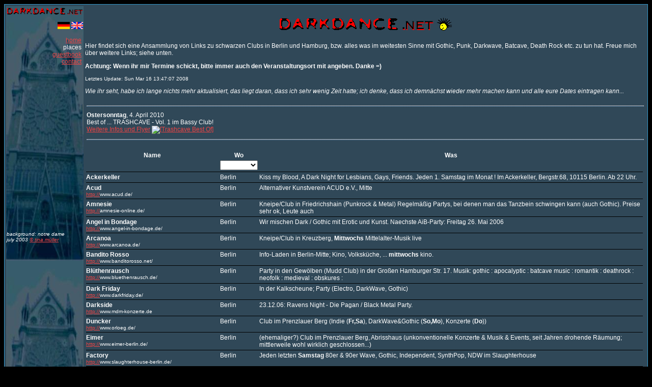

--- FILE ---
content_type: text/html; charset=ISO-8859-1
request_url: http://darkdance.net/places/
body_size: 54152
content:
<!DOCTYPE HTML PUBLIC "-//W3C//DTD HTML 4.01 Transitional//EN"
       "http://www.w3.org/TR/html4/loose.dtd">
<!-- header -->
<html lang="de">
<head>
  <title>DarkDance.net - Gothic Clubs in Hamburg &amp; Berlin</title>
  <meta name="keywords"
  content="darkdance, gothic, gothik, deathrock, darkwave, ebm, batcave, adressen, clubs, tinita,
  volksküche, volxküche, vokü, berlin, hamburg, grufti">
  <meta http-equiv="content-type" content="text/html; charset=ISO-8859-1">
  <link rel="stylesheet" href="/css/darkdance5.css">
</head>
<body text="#ffffff" bgcolor="#000000">



<!-- outer frame -->
<table width="100%" border=0 cellspacing=1 bgcolor="#3399cc">
  <tr bgcolor="#304858"><td>

<table width="100%">
    <tr>
        <!-- td -->
        <td valign="top" background="/img/notre_dame_squeeze.jpg" width="150">

<!-- navi -->
<a href="/"><img src="/img/darkdance_logo3.png" alt="[darkdance.net]" border="0"></a>
<br><br>

<div align="right">
        
        
        <img src="http://im.tinita.de/navi/germany.gif" border="0" height="14" alt="german">
        <a href="/places/en"><img src="http://im.tinita.de/navi/uk.gif" border="0" height="14" alt="english"></a>
        
<p>

    

    
        <a href="/">home</a>&nbsp;<br>
        places&nbsp;<br>
        <a href="/guest/de">guestbook</a>&nbsp;<br>
        <a href="/contact/de">contact</a>&nbsp;<br>

    
</div>

<img src="http://im.tinita.de/navi/pixel.gif" height="300" width="150" alt="">
<br>
<br>
  <i><small>background: notre dame<br>
  july 2003 <a href="http://www.darkdance.net/redir/?tinita.de/">&copy; tina m&uuml;ller</a></small></i>

</td>

        <!-- /td -->
        <td valign="top">


				<h2 align=center> <p align="center"><img src="/img/darkdance_logo.png" alt="[darkdance.net]" border="0">
<img src="/img/punk_smiley.gif" alt="[ :-) ]">
</p>

 </h2>


  Hier findet sich eine Ansammlung von Links zu schwarzen Clubs in Berlin und Hamburg,
  bzw. alles was im weitesten Sinne mit Gothic, Punk, Darkwave, Batcave, Death Rock etc. zu tun hat.
  Freue mich über weitere Links; siehe unten.
<p><b>Achtung: Wenn ihr mir Termine schickt, bitte immer auch den Veranstaltungsort mit angeben. Danke =)</b>

<p>
<small>Letztes Update: Sun Mar 16 13:47:07 2008</small><p>

<i>
Wie ihr seht, habe ich lange nichts mehr aktualisiert, das liegt daran, dass ich
sehr wenig Zeit hatte; ich denke, dass ich demn&auml;chst wieder mehr machen kann und alle
eure Dates eintragen kann...</i>

<table width="100%">
<tr><td colspan=2><hr></td></tr>

<tr>
<td>
<b>Ostersonntag</b>, 4. April 2010<br>
Best of ... TRASHCAVE - Vol. 1 im Bassy Club!
<br>
<a href="http://www.trashcave.de/bat/blog/theme/69">Weitere Infos und Flyer</a>
<a href="http://www.trashcave.de/bat/blog/theme/69"><img src="http://www.trashcave.de/battie/blog_images/theme_69.jpg" alt="[Trashcave Best Of]"></a>

</td>
<td>
</td>
</tr>
<tr><td colspan=2><hr></td></tr>

</table>
<p>

<!-- items -->
<table cellspacing=1>
<tr><th>Name</th><th>Wo</th><th>Was</th></tr>

<form action="/places/">
<tr><td></td>
<td><select name="where" onChange="this.form.submit()">

<option value="" selected="true"></option>

<option value="Berlin" >Berlin</option>

<option value="Giessen" >Giessen</option>

<option value="Hamburg" >Hamburg</option>

<option value="Marburg" >Marburg</option>

</select>
<noscript><input type="submit" value="Go"></noscript>
</td>
<td></td><td></td></tr>
</form>


<tr><td colspan=3 height=1 ><img src="http://im.tinita.de/navi/black_pixel.gif" alt="" height="1" width="100%"></td></tr>
<!--
<tr><td colspan="3" bgcolor="#000000" height="1"></tr>
-->
		<tr >
				<td valign="top">
					<b>Ackerkeller</b><br>
						<small></small>
        </td>
				<td valign="top" >Berlin</td>
				<td valign="top">Kiss my Blood, A Dark Night for Lesbians, Gays, Friends. Jeden 1. Samstag im Monat ! Im Ackerkeller, Bergstr.68, 10115 Berlin. Ab 22 Uhr.</td>
    </tr>

<tr><td colspan=3 height=1 ><img src="http://im.tinita.de/navi/black_pixel.gif" alt="" height="1" width="100%"></td></tr>
<!--
<tr><td colspan="3" bgcolor="#000000" height="1"></tr>
-->
		<tr >
				<td valign="top">
					<b>Acud</b><br>
						<small>
<a target="_blank" href="http://www.acud.de/">http://</a>www.acud.de/
<!--<a target="_blank" href="http://www.acud.de/">http://www.acud.de/</a>-->
            </small>
        </td>
				<td valign="top" >Berlin</td>
				<td valign="top">Alternativer Kunstverein ACUD e.V., Mitte</td>
    </tr>

<tr><td colspan=3 height=1 ><img src="http://im.tinita.de/navi/black_pixel.gif" alt="" height="1" width="100%"></td></tr>
<!--
<tr><td colspan="3" bgcolor="#000000" height="1"></tr>
-->
		<tr >
				<td valign="top">
					<b>Amnesie</b><br>
						<small>
<a target="_blank" href="http://amnesie-online.de/">http://</a>amnesie-online.de/
<!--<a target="_blank" href="http://amnesie-online.de/">http://amnesie-online.de/</a>-->
            </small>
        </td>
				<td valign="top" >Berlin</td>
				<td valign="top">Kneipe/Club in Friedrichshain (Punkrock & Metal) Regelmäßig Partys, bei denen man das Tanzbein schwingen kann (auch Gothic). Preise sehr ok, Leute auch</td>
    </tr>

<tr><td colspan=3 height=1 ><img src="http://im.tinita.de/navi/black_pixel.gif" alt="" height="1" width="100%"></td></tr>
<!--
<tr><td colspan="3" bgcolor="#000000" height="1"></tr>
-->
		<tr >
				<td valign="top">
					<b>Angel in Bondage</b><br>
						<small>
<a target="_blank" href="http://www.angel-in-bondage.de/">http://</a>www.angel-in-bondage.de/
<!--<a target="_blank" href="http://www.angel-in-bondage.de/">http://www.angel-in-bondage.de/</a>-->
            </small>
        </td>
				<td valign="top" >Berlin</td>
				<td valign="top">Wir mischen Dark / Gothic mit Erotic und Kunst. Naechste AiB-Party: Freitag 26. Mai 2006</td>
    </tr>

<tr><td colspan=3 height=1 ><img src="http://im.tinita.de/navi/black_pixel.gif" alt="" height="1" width="100%"></td></tr>
<!--
<tr><td colspan="3" bgcolor="#000000" height="1"></tr>
-->
		<tr >
				<td valign="top">
					<b>Arcanoa</b><br>
						<small>
<a target="_blank" href="http://www.arcanoa.de/">http://</a>www.arcanoa.de/
<!--<a target="_blank" href="http://www.arcanoa.de/">http://www.arcanoa.de/</a>-->
            </small>
        </td>
				<td valign="top" >Berlin</td>
				<td valign="top">Kneipe/Club in Kreuzberg, <b>Mittwochs</b> Mittelalter-Musik live</td>
    </tr>

<tr><td colspan=3 height=1 ><img src="http://im.tinita.de/navi/black_pixel.gif" alt="" height="1" width="100%"></td></tr>
<!--
<tr><td colspan="3" bgcolor="#000000" height="1"></tr>
-->
		<tr >
				<td valign="top">
					<b>Bandito Rosso</b><br>
						<small>
<a target="_blank" href="http://www.banditorosso.net/">http://</a>www.banditorosso.net/
<!--<a target="_blank" href="http://www.banditorosso.net/">http://www.banditorosso.net/</a>-->
            </small>
        </td>
				<td valign="top" >Berlin</td>
				<td valign="top">Info-Laden in Berlin-Mitte; Kino, Volksküche, ... <b>mittwochs</b> kino.</td>
    </tr>

<tr><td colspan=3 height=1 ><img src="http://im.tinita.de/navi/black_pixel.gif" alt="" height="1" width="100%"></td></tr>
<!--
<tr><td colspan="3" bgcolor="#000000" height="1"></tr>
-->
		<tr >
				<td valign="top">
					<b>Blüthenrausch</b><br>
						<small>
<a target="_blank" href="http://www.bluethenrausch.de/">http://</a>www.bluethenrausch.de/
<!--<a target="_blank" href="http://www.bluethenrausch.de/">http://www.bluethenrausch.de/</a>-->
            </small>
        </td>
				<td valign="top" >Berlin</td>
				<td valign="top">Party in den Gewölben (Mudd Club) in der Großen Hamburger Str. 17. Musik: gothic : apocalyptic : batcave music : romantik : deathrock : neofolk : medieval : obskures :</td>
    </tr>

<tr><td colspan=3 height=1 ><img src="http://im.tinita.de/navi/black_pixel.gif" alt="" height="1" width="100%"></td></tr>
<!--
<tr><td colspan="3" bgcolor="#000000" height="1"></tr>
-->
		<tr >
				<td valign="top">
					<b>Dark Friday</b><br>
						<small>
<a target="_blank" href="http://www.darkfriday.de/">http://</a>www.darkfriday.de/
<!--<a target="_blank" href="http://www.darkfriday.de/">http://www.darkfriday.de/</a>-->
            </small>
        </td>
				<td valign="top" >Berlin</td>
				<td valign="top">In der Kalkscheune; Party (Electro, DarkWave, Gothic)</td>
    </tr>

<tr><td colspan=3 height=1 ><img src="http://im.tinita.de/navi/black_pixel.gif" alt="" height="1" width="100%"></td></tr>
<!--
<tr><td colspan="3" bgcolor="#000000" height="1"></tr>
-->
		<tr >
				<td valign="top">
					<b>Darkside</b><br>
						<small>
<a target="_blank" href="http://www.mdm-konzerte.de">http://</a>www.mdm-konzerte.de
<!--<a target="_blank" href="http://www.mdm-konzerte.de">http://www.mdm-konzerte.de</a>-->
            </small>
        </td>
				<td valign="top" >Berlin</td>
				<td valign="top">23.12.06: Ravens Night - Die Pagan / Black Metal Party.</td>
    </tr>

<tr><td colspan=3 height=1 ><img src="http://im.tinita.de/navi/black_pixel.gif" alt="" height="1" width="100%"></td></tr>
<!--
<tr><td colspan="3" bgcolor="#000000" height="1"></tr>
-->
		<tr >
				<td valign="top">
					<b>Duncker</b><br>
						<small>
<a target="_blank" href="http://www.orloeg.de/">http://</a>www.orloeg.de/
<!--<a target="_blank" href="http://www.orloeg.de/">http://www.orloeg.de/</a>-->
            </small>
        </td>
				<td valign="top" >Berlin</td>
				<td valign="top">Club im Prenzlauer Berg (Indie (<b>Fr,Sa</b>), DarkWave&amp;Gothic (<b>So,Mo</b>), Konzerte (<b>Do</b>))</td>
    </tr>

<tr><td colspan=3 height=1 ><img src="http://im.tinita.de/navi/black_pixel.gif" alt="" height="1" width="100%"></td></tr>
<!--
<tr><td colspan="3" bgcolor="#000000" height="1"></tr>
-->
		<tr >
				<td valign="top">
					<b>Eimer</b><br>
						<small>
<a target="_blank" href="http://www.eimer-berlin.de/">http://</a>www.eimer-berlin.de/
<!--<a target="_blank" href="http://www.eimer-berlin.de/">http://www.eimer-berlin.de/</a>-->
            </small>
        </td>
				<td valign="top" >Berlin</td>
				<td valign="top">(ehemaliger?) Club im Prenzlauer Berg, Abrisshaus (unkonventionelle Konzerte &amp; Musik &amp; Events, seit Jahren drohende Räumung; mittlerweile wohl wirklich geschlossen...)</td>
    </tr>

<tr><td colspan=3 height=1 ><img src="http://im.tinita.de/navi/black_pixel.gif" alt="" height="1" width="100%"></td></tr>
<!--
<tr><td colspan="3" bgcolor="#000000" height="1"></tr>
-->
		<tr >
				<td valign="top">
					<b>Factory</b><br>
						<small>
<a target="_blank" href="http://www.slaughterhouse-berlin.de/">http://</a>www.slaughterhouse-berlin.de/
<!--<a target="_blank" href="http://www.slaughterhouse-berlin.de/">http://www.slaughterhouse-berlin.de/</a>-->
            </small>
        </td>
				<td valign="top" >Berlin</td>
				<td valign="top">Jeden letzten <b>Samstag</b> 80er & 90er Wave, Gothic, Independent, SynthPop, NDW im Slaughterhouse</td>
    </tr>

<tr><td colspan=3 height=1 ><img src="http://im.tinita.de/navi/black_pixel.gif" alt="" height="1" width="100%"></td></tr>
<!--
<tr><td colspan="3" bgcolor="#000000" height="1"></tr>
-->
		<tr >
				<td valign="top">
					<b>Festsaal Kreuzberg</b><br>
						<small>
<a target="_blank" href="http://www.festsaal-kreuzberg.de/">http://</a>www.festsaal-kreuzberg.de/
<!--<a target="_blank" href="http://www.festsaal-kreuzberg.de/">http://www.festsaal-kreuzberg.de/</a>-->
            </small>
        </td>
				<td valign="top" >Berlin</td>
				<td valign="top">Konzerte, Lesungen; Kreuzberg</td>
    </tr>

<tr><td colspan=3 height=1 ><img src="http://im.tinita.de/navi/black_pixel.gif" alt="" height="1" width="100%"></td></tr>
<!--
<tr><td colspan="3" bgcolor="#000000" height="1"></tr>
-->
		<tr >
				<td valign="top">
					<b>Fettecke</b><br>
						<small>
<a target="_blank" href="http://www.fettecke.de/">http://</a>www.fettecke.de/
<!--<a target="_blank" href="http://www.fettecke.de/">http://www.fettecke.de/</a>-->
            </small>
        </td>
				<td valign="top" >Berlin</td>
				<td valign="top">Konzerte (Punk), Berlin Mitte</td>
    </tr>

<tr><td colspan=3 height=1 ><img src="http://im.tinita.de/navi/black_pixel.gif" alt="" height="1" width="100%"></td></tr>
<!--
<tr><td colspan="3" bgcolor="#000000" height="1"></tr>
-->
		<tr >
				<td valign="top">
					<b>Fraystil</b><br>
						<small>
<a target="_blank" href="http://www.terrorwave.de/">http://</a>www.terrorwave.de/
<!--<a target="_blank" href="http://www.terrorwave.de/">http://www.terrorwave.de/</a>-->
            </small>
        </td>
				<td valign="top" >Berlin</td>
				<td valign="top">80s Wave/Indie Party, Wave NewRomantic Goth/IndieClassics EBM Minimal am <b>Samstag</b>, 14.7.07 ab 23 Uhr. Club: Fraystil, DanzigerStr.1, 10435 Berlin.</td>
    </tr>

<tr><td colspan=3 height=1 ><img src="http://im.tinita.de/navi/black_pixel.gif" alt="" height="1" width="100%"></td></tr>
<!--
<tr><td colspan="3" bgcolor="#000000" height="1"></tr>
-->
		<tr >
				<td valign="top">
					<b>Junction-Bar</b><br>
						<small>
<a target="_blank" href="http://www.junction-bar.de/">http://</a>www.junction-bar.de/
<!--<a target="_blank" href="http://www.junction-bar.de/">http://www.junction-bar.de/</a>-->
            </small>
        </td>
				<td valign="top" >Berlin</td>
				<td valign="top">Kleiner Club in Kreuzberg, oft Konzerte</td>
    </tr>

<tr><td colspan=3 height=1 ><img src="http://im.tinita.de/navi/black_pixel.gif" alt="" height="1" width="100%"></td></tr>
<!--
<tr><td colspan="3" bgcolor="#000000" height="1"></tr>
-->
		<tr >
				<td valign="top">
					<b>K17</b><br>
						<small>
<a target="_blank" href="http://www.k17.de/">http://</a>www.k17.de/
<!--<a target="_blank" href="http://www.k17.de/">http://www.k17.de/</a>-->
            </small>
        </td>
				<td valign="top" >Berlin</td>
				<td valign="top">Club in Friedrichshain. Gruftie-Punk-Wave-Metal-80er-Disco im K17, Konzerte im "Jailbreak". <b>Mittwochs</b> Pleasure Dome (Indie, 80-er, Punkrock, NDW), Old school gothic, 70's Punk/New Wave, Batcave; Schwarzer <b>Donnerstag</b>; Dark <b>Friday</b></td>
    </tr>

<tr><td colspan=3 height=1 ><img src="http://im.tinita.de/navi/black_pixel.gif" alt="" height="1" width="100%"></td></tr>
<!--
<tr><td colspan="3" bgcolor="#000000" height="1"></tr>
-->
		<tr >
				<td valign="top">
					<b>Kalkscheune</b><br>
						<small>
<a target="_blank" href="http://www.kalkscheune.de/">http://</a>www.kalkscheune.de/
<!--<a target="_blank" href="http://www.kalkscheune.de/">http://www.kalkscheune.de/</a>-->
            </small>
        </td>
				<td valign="top" >Berlin</td>
				<td valign="top">Club</td>
    </tr>

<tr><td colspan=3 height=1 ><img src="http://im.tinita.de/navi/black_pixel.gif" alt="" height="1" width="100%"></td></tr>
<!--
<tr><td colspan="3" bgcolor="#000000" height="1"></tr>
-->
		<tr >
				<td valign="top">
					<b>Kato</b><br>
						<small>
<a target="_blank" href="http://www.kato-x-berg.com/">http://</a>www.kato-x-berg.com/
<!--<a target="_blank" href="http://www.kato-x-berg.com/">http://www.kato-x-berg.com/</a>-->
            </small>
        </td>
				<td valign="top" >Berlin</td>
				<td valign="top">Kato Kulturbahnhof Berlin (Kreuzberg, Schlesisches Tor)</td>
    </tr>

<tr><td colspan=3 height=1 ><img src="http://im.tinita.de/navi/black_pixel.gif" alt="" height="1" width="100%"></td></tr>
<!--
<tr><td colspan="3" bgcolor="#000000" height="1"></tr>
-->
		<tr >
				<td valign="top">
					<b>Kellerloch</b><br>
						<small></small>
        </td>
				<td valign="top" >Berlin</td>
				<td valign="top">Der Name ist Programm. Club in Friedrichshain; unregelmäßig <b>samstags</b> "Tanz mit den Ratten". rigaer 83a. direkt neben dem Fischladen, den man auch mal von innen gesehen haben sollte. nächste termine: keine ahnung</td>
    </tr>

<tr><td colspan=3 height=1 ><img src="http://im.tinita.de/navi/black_pixel.gif" alt="" height="1" width="100%"></td></tr>
<!--
<tr><td colspan="3" bgcolor="#000000" height="1"></tr>
-->
		<tr >
				<td valign="top">
					<b>Kesselhaus</b><br>
						<small>
<a target="_blank" href="http://www.kulturbrauerei.de/">http://</a>www.kulturbrauerei.de/
<!--<a target="_blank" href="http://www.kulturbrauerei.de/">http://www.kulturbrauerei.de/</a>-->
            </small>
        </td>
				<td valign="top" >Berlin</td>
				<td valign="top">Club im Prenzlauer Berg, Konzerte (NDW&amp;Wave-Party)</td>
    </tr>

<tr><td colspan=3 height=1 ><img src="http://im.tinita.de/navi/black_pixel.gif" alt="" height="1" width="100%"></td></tr>
<!--
<tr><td colspan="3" bgcolor="#000000" height="1"></tr>
-->
		<tr >
				<td valign="top">
					<b>Knaack-Klub</b><br>
						<small>
<a target="_blank" href="http://www.knaack-berlin.de/">http://</a>www.knaack-berlin.de/
<!--<a target="_blank" href="http://www.knaack-berlin.de/">http://www.knaack-berlin.de/</a>-->
            </small>
        </td>
				<td valign="top" >Berlin</td>
				<td valign="top">Club im Prenzlauer Berg (3 Floors, alles)</td>
    </tr>

<tr><td colspan=3 height=1 ><img src="http://im.tinita.de/navi/black_pixel.gif" alt="" height="1" width="100%"></td></tr>
<!--
<tr><td colspan="3" bgcolor="#000000" height="1"></tr>
-->
		<tr >
				<td valign="top">
					<b>Kulturbrauerei</b><br>
						<small>
<a target="_blank" href="http://www.kulturbrauerei.de/">http://</a>www.kulturbrauerei.de/
<!--<a target="_blank" href="http://www.kulturbrauerei.de/">http://www.kulturbrauerei.de/</a>-->
            </small>
        </td>
				<td valign="top" >Berlin</td>
				<td valign="top">Mehrere Clubs; Prenzlauer Berg</td>
    </tr>

<tr><td colspan=3 height=1 ><img src="http://im.tinita.de/navi/black_pixel.gif" alt="" height="1" width="100%"></td></tr>
<!--
<tr><td colspan="3" bgcolor="#000000" height="1"></tr>
-->
		<tr >
				<td valign="top">
					<b>KvU</b><br>
						<small>
<a target="_blank" href="http://www.kvu-berlin.de/">http://</a>www.kvu-berlin.de/
<!--<a target="_blank" href="http://www.kvu-berlin.de/">http://www.kvu-berlin.de/</a>-->
            </small>
        </td>
				<td valign="top" >Berlin</td>
				<td valign="top">Kino, Club, Konzerte, Punk, Volksküche; Prenzlauer Berg</td>
    </tr>

<tr><td colspan=3 height=1 ><img src="http://im.tinita.de/navi/black_pixel.gif" alt="" height="1" width="100%"></td></tr>
<!--
<tr><td colspan="3" bgcolor="#000000" height="1"></tr>
-->
		<tr >
				<td valign="top">
					<b>Köpi</b><br>
						<small>
<a target="_blank" href="http://www.koepi137.net/">http://</a>www.koepi137.net/
<!--<a target="_blank" href="http://www.koepi137.net/">http://www.koepi137.net/</a>-->
            </small>
        </td>
				<td valign="top" >Berlin</td>
				<td valign="top">Info-Laden, Kino, Konzerte, Volksküche; Berlin Mitte/Kreuzberg</td>
    </tr>

<tr><td colspan=3 height=1 ><img src="http://im.tinita.de/navi/black_pixel.gif" alt="" height="1" width="100%"></td></tr>
<!--
<tr><td colspan="3" bgcolor="#000000" height="1"></tr>
-->
		<tr >
				<td valign="top">
					<b>Last Cathedral</b><br>
						<small>
<a target="_blank" href="http://www.last-cathedral.de/">http://</a>www.last-cathedral.de/
<!--<a target="_blank" href="http://www.last-cathedral.de/">http://www.last-cathedral.de/</a>-->
            </small>
        </td>
				<td valign="top" >Berlin</td>
				<td valign="top">jeden 3. <b>freitag</b> "Königin der Nacht" in den ehemaligen Räumlichkeiten des "Café Transilvania" - gibt's dazu auch 'ne homepage?</td>
    </tr>

<tr><td colspan=3 height=1 ><img src="http://im.tinita.de/navi/black_pixel.gif" alt="" height="1" width="100%"></td></tr>
<!--
<tr><td colspan="3" bgcolor="#000000" height="1"></tr>
-->
		<tr >
				<td valign="top">
					<b>Lauschangriff</b><br>
						<small></small>
        </td>
				<td valign="top" >Berlin</td>
				<td valign="top">Kneipe, Club in Friedrichshain (Homepage unbekannt...) Rigaer Str. 103</td>
    </tr>

<tr><td colspan=3 height=1 ><img src="http://im.tinita.de/navi/black_pixel.gif" alt="" height="1" width="100%"></td></tr>
<!--
<tr><td colspan="3" bgcolor="#000000" height="1"></tr>
-->
		<tr >
				<td valign="top">
					<b>Lime-Club</b><br>
						<small>
<a target="_blank" href="http://home.snafu.de/partyclub.berlin/limeclub.htm">http://</a>home.snafu.de/partyclub.berlin/limeclub.htm
<!--<a target="_blank" href="http://home.snafu.de/partyclub.berlin/limeclub.htm">http://home.snafu.de/partyclub.berlin/limeclub.htm</a>-->
            </small>
        </td>
				<td valign="top" >Berlin</td>
				<td valign="top">Club in Mitte (Electro, DarkWave, Gothic)</td>
    </tr>

<tr><td colspan=3 height=1 ><img src="http://im.tinita.de/navi/black_pixel.gif" alt="" height="1" width="100%"></td></tr>
<!--
<tr><td colspan="3" bgcolor="#000000" height="1"></tr>
-->
		<tr >
				<td valign="top">
					<b>Ministerium für Entspannung</b><br>
						<small>
<a target="_blank" href="http://www.mfe-berlin.de/">http://</a>www.mfe-berlin.de/
<!--<a target="_blank" href="http://www.mfe-berlin.de/">http://www.mfe-berlin.de/</a>-->
            </small>
        </td>
				<td valign="top" >Berlin</td>
				<td valign="top">Volksk&uuml;che, Workshops, Disco in Berlin Friedrichshain</td>
    </tr>

<tr><td colspan=3 height=1 ><img src="http://im.tinita.de/navi/black_pixel.gif" alt="" height="1" width="100%"></td></tr>
<!--
<tr><td colspan="3" bgcolor="#000000" height="1"></tr>
-->
		<tr >
				<td valign="top">
					<b>Night of the Banshees</b><br>
						<small>
<a target="_blank" href="http://www.bka-theater.de/">http://</a>www.bka-theater.de/
<!--<a target="_blank" href="http://www.bka-theater.de/">http://www.bka-theater.de/</a>-->
            </small>
        </td>
				<td valign="top" >Berlin</td>
				<td valign="top">Party im BKA Kreuzberg. Wave,Goth/Rock,Electro,Clash,Synthpop, 80er...</td>
    </tr>

<tr><td colspan=3 height=1 ><img src="http://im.tinita.de/navi/black_pixel.gif" alt="" height="1" width="100%"></td></tr>
<!--
<tr><td colspan="3" bgcolor="#000000" height="1"></tr>
-->
		<tr >
				<td valign="top">
					<b>Nox Arcana</b><br>
						<small>
<a target="_blank" href="http://www.noxarcana.de/">http://</a>www.noxarcana.de/
<!--<a target="_blank" href="http://www.noxarcana.de/">http://www.noxarcana.de/</a>-->
            </small>
        </td>
				<td valign="top" >Berlin</td>
				<td valign="top">Party (Metal, Folk, Mittelalter, Wave, Gothic; Eintritt frei) im Drugstore, Potsdamer Str. 180, Sch&ouml;neberg. Jeden 1. <b>samstag</b>. Party ist ziemlich metal- (und 80er-hardrock-) lastig.</td>
    </tr>

<tr><td colspan=3 height=1 ><img src="http://im.tinita.de/navi/black_pixel.gif" alt="" height="1" width="100%"></td></tr>
<!--
<tr><td colspan="3" bgcolor="#000000" height="1"></tr>
-->
		<tr >
				<td valign="top">
					<b>Octopussy</b><br>
						<small>
<a target="_blank" href="http://www.octopussy-club.de">http://</a>www.octopussy-club.de
<!--<a target="_blank" href="http://www.octopussy-club.de">http://www.octopussy-club.de</a>-->
            </small>
        </td>
				<td valign="top" >Berlin</td>
				<td valign="top">Gürtelstr. 36 Friedrichshain.</td>
    </tr>

<tr><td colspan=3 height=1 ><img src="http://im.tinita.de/navi/black_pixel.gif" alt="" height="1" width="100%"></td></tr>
<!--
<tr><td colspan="3" bgcolor="#000000" height="1"></tr>
-->
		<tr >
				<td valign="top">
					<b>Pleasure Dome</b><br>
						<small>
<a target="_blank" href="http://www.pleasure-dome-party.de/">http://</a>www.pleasure-dome-party.de/
<!--<a target="_blank" href="http://www.pleasure-dome-party.de/">http://www.pleasure-dome-party.de/</a>-->
            </small>
        </td>
				<td valign="top" >Berlin</td>
				<td valign="top">Party im K17 ("70er, 80er, NDW, Punk, Wave, Batcave, Deathrock, Old School Gothic, Electro, Pop, Schlager und anderer Unsinn") jeden <b>mittwoch</b></td>
    </tr>

<tr><td colspan=3 height=1 ><img src="http://im.tinita.de/navi/black_pixel.gif" alt="" height="1" width="100%"></td></tr>
<!--
<tr><td colspan="3" bgcolor="#000000" height="1"></tr>
-->
		<tr >
				<td valign="top">
					<b>Rock-It</b><br>
						<small></small>
        </td>
				<td valign="top" >Berlin</td>
				<td valign="top">jeden <b>dienstag</b> und <b>donnerstag</b> Rock-It Reloaded. dienstag: DJ Dr. Joke - Hard on Dancefloor / DJ Soda - Modern Rock, Metal, X-over. donnerstag: DJ Leon T. - Schräg durch die Mitte / DJ Steppel & Eric L. - Punk, Ska, Emo, HC etc.</td>
    </tr>

<tr><td colspan=3 height=1 ><img src="http://im.tinita.de/navi/black_pixel.gif" alt="" height="1" width="100%"></td></tr>
<!--
<tr><td colspan="3" bgcolor="#000000" height="1"></tr>
-->
		<tr >
				<td valign="top">
					<b>Safe-T-Club</b><br>
						<small>
<a target="_blank" href="http://www.safe-t-club.de/">http://</a>www.safe-t-club.de/
<!--<a target="_blank" href="http://www.safe-t-club.de/">http://www.safe-t-club.de/</a>-->
            </small>
        </td>
				<td valign="top" >Berlin</td>
				<td valign="top">So eine Gothic Party macht sich schon gut unter den riesigen S-Bahnbögen Jannowitzbrücke; hat also Potenzial. Allerdings: unfreundliche Security-Leute, recht teure Getränke und trotz einer großen Karte mit Inhaltsverzeichnis weder Flens, Berliner, Astra, Becks oder Sternburg.</td>
    </tr>

<tr><td colspan=3 height=1 ><img src="http://im.tinita.de/navi/black_pixel.gif" alt="" height="1" width="100%"></td></tr>
<!--
<tr><td colspan="3" bgcolor="#000000" height="1"></tr>
-->
		<tr >
				<td valign="top">
					<b>Sage Club</b><br>
						<small>
<a target="_blank" href="http://www.sage-club.de/">http://</a>www.sage-club.de/
<!--<a target="_blank" href="http://www.sage-club.de/">http://www.sage-club.de/</a>-->
            </small>
        </td>
				<td valign="top" >Berlin</td>
				<td valign="top">Club in Mitte (Rock, Dark (<b>Do</b>), House)</td>
    </tr>

<tr><td colspan=3 height=1 ><img src="http://im.tinita.de/navi/black_pixel.gif" alt="" height="1" width="100%"></td></tr>
<!--
<tr><td colspan="3" bgcolor="#000000" height="1"></tr>
-->
		<tr >
				<td valign="top">
					<b>Schoko-Laden</b><br>
						<small>
<a target="_blank" href="http://www.schokoladen-mitte.de/">http://</a>www.schokoladen-mitte.de/
<!--<a target="_blank" href="http://www.schokoladen-mitte.de/">http://www.schokoladen-mitte.de/</a>-->
            </small>
        </td>
				<td valign="top" >Berlin</td>
				<td valign="top">Konzerte (Rock, Punk, ...); Berlin-Mitte</td>
    </tr>

<tr><td colspan=3 height=1 ><img src="http://im.tinita.de/navi/black_pixel.gif" alt="" height="1" width="100%"></td></tr>
<!--
<tr><td colspan="3" bgcolor="#000000" height="1"></tr>
-->
		<tr >
				<td valign="top">
					<b>Sentimentale Jugend</b><br>
						<small>
<a target="_blank" href="http://de.groups.yahoo.com/group/SentimentaleJugend/">http://</a>de.groups.yahoo.com/group/SentimentaleJugend/
<!--<a target="_blank" href="http://de.groups.yahoo.com/group/SentimentaleJugend/">http://de.groups.yahoo.com/group/SentimentaleJugend/</a>-->
            </small>
        </td>
				<td valign="top" >Berlin</td>
				<td valign="top">Batcave, EBM, Minimal, New Wave, Gothic ausgew&auml;hlt von DJ Carsten und DJ Sascha: Achtung, umgezogen ins Octopussy, Berlin Friedrichshain. Jeden <b>Mittwoch</b></td>
    </tr>

<tr><td colspan=3 height=1 ><img src="http://im.tinita.de/navi/black_pixel.gif" alt="" height="1" width="100%"></td></tr>
<!--
<tr><td colspan="3" bgcolor="#000000" height="1"></tr>
-->
		<tr >
				<td valign="top">
					<b>Silver Wings</b><br>
						<small>
<a target="_blank" href="http://www.silverwings.de/">http://</a>www.silverwings.de/
<!--<a target="_blank" href="http://www.silverwings.de/">http://www.silverwings.de/</a>-->
            </small>
        </td>
				<td valign="top" >Berlin</td>
				<td valign="top">Club am Columbiadamm (Kreuzberg) <b>Sa</b>, 7. Juli, 22 Uhr: G&ouml;tterd&auml;mmerung Live (Rotterdam, Holland) 0 Uhr:  Aftershow Party mit DJs Jorge & Venus (goth, wave, postpunk, deathrock, batcave) Eintritt: 8 Euro</td>
    </tr>

<tr><td colspan=3 height=1 ><img src="http://im.tinita.de/navi/black_pixel.gif" alt="" height="1" width="100%"></td></tr>
<!--
<tr><td colspan="3" bgcolor="#000000" height="1"></tr>
-->
		<tr >
				<td valign="top">
					<b>Skeletal Remains</b><br>
						<small>
<a target="_blank" href="http://www.skeletalremains.de/">http://</a>www.skeletalremains.de/
<!--<a target="_blank" href="http://www.skeletalremains.de/">http://www.skeletalremains.de/</a>-->
            </small>
        </td>
				<td valign="top" >Berlin</td>
				<td valign="top">Achtung: Neue Location! Die (fr&uuml;her als 'Artfuck' bekannte) Death Rock / Old Style Goth / Post Punk / New Wave - Kult Party in Berlin. Ca. alle 2 Monate (n&auml;chste Parties: <b>samstag</b> 7. Oktober 2006, 25. November 2006 (mit Ausgang!), in der Garage Pankow (Hadlichstr. 3, Berlin Pankow, U2 bis Pankow und 3 minuten fussweg) eintritt nur 3 Euro, bis mitternacht ein freigetränk</td>
    </tr>

<tr><td colspan=3 height=1 ><img src="http://im.tinita.de/navi/black_pixel.gif" alt="" height="1" width="100%"></td></tr>
<!--
<tr><td colspan="3" bgcolor="#000000" height="1"></tr>
-->
		<tr >
				<td valign="top">
					<b>Slaughterhouse</b><br>
						<small>
<a target="_blank" href="http://www.slaughterhouse-berlin.de/">http://</a>www.slaughterhouse-berlin.de/
<!--<a target="_blank" href="http://www.slaughterhouse-berlin.de/">http://www.slaughterhouse-berlin.de/</a>-->
            </small>
        </td>
				<td valign="top" >Berlin</td>
				<td valign="top">Club in der Kulturfabrik Moabit; Parties und Konzerte; hauptsächlich Rock, Metal, Crossover, 1mal/Monat 'Factory'</td>
    </tr>

<tr><td colspan=3 height=1 ><img src="http://im.tinita.de/navi/black_pixel.gif" alt="" height="1" width="100%"></td></tr>
<!--
<tr><td colspan="3" bgcolor="#000000" height="1"></tr>
-->
		<tr >
				<td valign="top">
					<b>Station to Station</b><br>
						<small>
<a target="_blank" href="http://www.station-to-station.de/">http://</a>www.station-to-station.de/
<!--<a target="_blank" href="http://www.station-to-station.de/">http://www.station-to-station.de/</a>-->
            </small>
        </td>
				<td valign="top" >Berlin</td>
				<td valign="top">Party im Kato Kulturbahnhof Kreuzberg. Nächste Party: 4.8.2006</td>
    </tr>

<tr><td colspan=3 height=1 ><img src="http://im.tinita.de/navi/black_pixel.gif" alt="" height="1" width="100%"></td></tr>
<!--
<tr><td colspan="3" bgcolor="#000000" height="1"></tr>
-->
		<tr >
				<td valign="top">
					<b>Statthaus</b><br>
						<small></small>
        </td>
				<td valign="top" >Berlin</td>
				<td valign="top">Club in Kreuzberg (Prinzenstr. 1) 23.2.: Gothix, Electronix. DJ chris L.(agonoize) Eintritt 3,50. ab 23 uhr</td>
    </tr>

<tr><td colspan=3 height=1 ><img src="http://im.tinita.de/navi/black_pixel.gif" alt="" height="1" width="100%"></td></tr>
<!--
<tr><td colspan="3" bgcolor="#000000" height="1"></tr>
-->
		<tr >
				<td valign="top">
					<b>Thule Club</b><br>
						<small></small>
        </td>
				<td valign="top" >Berlin</td>
				<td valign="top">Club im Prenzlauer Perg.</td>
    </tr>

<tr><td colspan=3 height=1 ><img src="http://im.tinita.de/navi/black_pixel.gif" alt="" height="1" width="100%"></td></tr>
<!--
<tr><td colspan="3" bgcolor="#000000" height="1"></tr>
-->
		<tr >
				<td valign="top">
					<b>Trafo</b><br>
						<small></small>
        </td>
				<td valign="top" >Berlin</td>
				<td valign="top">Der Trafo Club ist Vergangenheit. Statt dessen residiert dort jetzt der Raumklang</td>
    </tr>

<tr><td colspan=3 height=1 ><img src="http://im.tinita.de/navi/black_pixel.gif" alt="" height="1" width="100%"></td></tr>
<!--
<tr><td colspan="3" bgcolor="#000000" height="1"></tr>
-->
		<tr >
				<td valign="top">
					<b>Trashcave</b><br>
						<small>
<a target="_blank" href="http://www.trashcave.de/">http://</a>www.trashcave.de/
<!--<a target="_blank" href="http://www.trashcave.de/">http://www.trashcave.de/</a>-->
            </small>
        </td>
				<td valign="top" >Berlin</td>
				<td valign="top">Parties (80ies Wave, Old School Gothic, Batcave, Death Rock, New Wave, Punk und Minimal) Festival Pink it Black vom 4.-6. August</td>
    </tr>

<tr><td colspan=3 height=1 ><img src="http://im.tinita.de/navi/black_pixel.gif" alt="" height="1" width="100%"></td></tr>
<!--
<tr><td colspan="3" bgcolor="#000000" height="1"></tr>
-->
		<tr >
				<td valign="top">
					<b>Unforgettable</b><br>
						<small></small>
        </td>
				<td valign="top" >Berlin</td>
				<td valign="top">Fate Club, Wiesenstr.-/Ecke Hochstr., 13357 Berlin, im S-Bhf Humboldthain. Sounds of 80s 90s Wave NewRomantic Goth/IndieClassics Minimal Electronix am <b>Freitag</b>, 31.8.07 ab 23 Uhr</td>
    </tr>

<tr><td colspan=3 height=1 ><img src="http://im.tinita.de/navi/black_pixel.gif" alt="" height="1" width="100%"></td></tr>
<!--
<tr><td colspan="3" bgcolor="#000000" height="1"></tr>
-->
		<tr >
				<td valign="top">
					<b>WAF</b><br>
						<small></small>
        </td>
				<td valign="top" >Berlin</td>
				<td valign="top">Kneipe/Club in Friedrichshain, Volksküche, Disco, Rigaer 77. seit kurzem geschlossen und auf der suche nach einer neuen bleibe, soweit ich weiß</td>
    </tr>

<tr><td colspan=3 height=1 ><img src="http://im.tinita.de/navi/black_pixel.gif" alt="" height="1" width="100%"></td></tr>
<!--
<tr><td colspan="3" bgcolor="#000000" height="1"></tr>
-->
		<tr >
				<td valign="top">
					<b>Wild At Heart</b><br>
						<small>
<a target="_blank" href="http://www.wildatheartberlin.de/">http://</a>www.wildatheartberlin.de/
<!--<a target="_blank" href="http://www.wildatheartberlin.de/">http://www.wildatheartberlin.de/</a>-->
            </small>
        </td>
				<td valign="top" >Berlin</td>
				<td valign="top">Club in Kreuzberg, Konzerte (Punk, Rock)</td>
    </tr>

<tr><td colspan=3 height=1 ><img src="http://im.tinita.de/navi/black_pixel.gif" alt="" height="1" width="100%"></td></tr>
<!--
<tr><td colspan="3" bgcolor="#000000" height="1"></tr>
-->
		<tr >
				<td valign="top">
					<b>x-beliebig</b><br>
						<small></small>
        </td>
				<td valign="top" >Berlin</td>
				<td valign="top">Kneipe, Vok&uuml; und vieles mehr. Friedrichshain, Liebigstr. Ecke Rigaer Str</td>
    </tr>

<tr><td colspan=3 height=1 ><img src="http://im.tinita.de/navi/black_pixel.gif" alt="" height="1" width="100%"></td></tr>
<!--
<tr><td colspan="3" bgcolor="#000000" height="1"></tr>
-->
		<tr >
				<td valign="top">
					<b>Ausweg</b><br>
						<small>
<a target="_blank" href="http://ausweg.or-network.net/">http://</a>ausweg.or-network.net/
<!--<a target="_blank" href="http://ausweg.or-network.net/">http://ausweg.or-network.net/</a>-->
            </small>
        </td>
				<td valign="top" >Giessen</td>
				<td valign="top">Club (Electro, DarkWave, Gothic)</td>
    </tr>

<tr><td colspan=3 height=1 ><img src="http://im.tinita.de/navi/black_pixel.gif" alt="" height="1" width="100%"></td></tr>
<!--
<tr><td colspan="3" bgcolor="#000000" height="1"></tr>
-->
		<tr >
				<td valign="top">
					<b>Scarabee</b><br>
						<small>
<a target="_blank" href="http://www.scarabee.de/">http://</a>www.scarabee.de/
<!--<a target="_blank" href="http://www.scarabee.de/">http://www.scarabee.de/</a>-->
            </small>
        </td>
				<td valign="top" >Giessen</td>
				<td valign="top">Kleiner, netter Club (Indie, Gothic, Darkwave, Punk, alles)</td>
    </tr>

<tr><td colspan=3 height=1 ><img src="http://im.tinita.de/navi/black_pixel.gif" alt="" height="1" width="100%"></td></tr>
<!--
<tr><td colspan="3" bgcolor="#000000" height="1"></tr>
-->
		<tr >
				<td valign="top">
					<b>Cathedrale Noir</b><br>
						<small>
<a target="_blank" href="http://www.cathedrale-noir.de/">http://</a>www.cathedrale-noir.de/
<!--<a target="_blank" href="http://www.cathedrale-noir.de/">http://www.cathedrale-noir.de/</a>-->
            </small>
        </td>
				<td valign="top" >Hamburg</td>
				<td valign="top">Gothic-Party in der Prinzenbar mit monatl. wechselnden DJs. Dresscode! Ab Januar '06 jeden 3. <b>Freitag</b> im Monat</td>
    </tr>

<tr><td colspan=3 height=1 ><img src="http://im.tinita.de/navi/black_pixel.gif" alt="" height="1" width="100%"></td></tr>
<!--
<tr><td colspan="3" bgcolor="#000000" height="1"></tr>
-->
		<tr >
				<td valign="top">
					<b>Club Noir</b><br>
						<small>
<a target="_blank" href="http://livingdead.de/">http://</a>livingdead.de/
<!--<a target="_blank" href="http://livingdead.de/">http://livingdead.de/</a>-->
            </small>
        </td>
				<td valign="top" >Hamburg</td>
				<td valign="top">Party im Grünspan. Nächster Termin: 25.12.2005</td>
    </tr>

<tr><td colspan=3 height=1 ><img src="http://im.tinita.de/navi/black_pixel.gif" alt="" height="1" width="100%"></td></tr>
<!--
<tr><td colspan="3" bgcolor="#000000" height="1"></tr>
-->
		<tr >
				<td valign="top">
					<b>Headbangers Ballroom</b><br>
						<small>
<a target="_blank" href="http://www.headbangers-ballroom.de/">http://</a>www.headbangers-ballroom.de/
<!--<a target="_blank" href="http://www.headbangers-ballroom.de/">http://www.headbangers-ballroom.de/</a>-->
            </small>
        </td>
				<td valign="top" >Hamburg</td>
				<td valign="top">i.allg. Metal, nur <b>dienstags</b> etwas düsterer als sonst... (Hamburg St. Pauli, Fischmarkt)</td>
    </tr>

<tr><td colspan=3 height=1 ><img src="http://im.tinita.de/navi/black_pixel.gif" alt="" height="1" width="100%"></td></tr>
<!--
<tr><td colspan="3" bgcolor="#000000" height="1"></tr>
-->
		<tr >
				<td valign="top">
					<b>Kir</b><br>
						<small>
<a target="_blank" href="http://www.kir-hamburg.de/">http://</a>www.kir-hamburg.de/
<!--<a target="_blank" href="http://www.kir-hamburg.de/">http://www.kir-hamburg.de/</a>-->
            </small>
        </td>
				<td valign="top" >Hamburg</td>
				<td valign="top">Club in der Barnerstr./Altona. Jeder 1., 2. und 4. <b>Freitag</b> ist schwarz; <b>Samstags</b> "No Tears for the Creatures of the Night"-Party</td>
    </tr>

<tr><td colspan=3 height=1 ><img src="http://im.tinita.de/navi/black_pixel.gif" alt="" height="1" width="100%"></td></tr>
<!--
<tr><td colspan="3" bgcolor="#000000" height="1"></tr>
-->
		<tr >
				<td valign="top">
					<b>Molotov</b><br>
						<small></small>
        </td>
				<td valign="top" >Hamburg</td>
				<td valign="top">Club auf der Reeperbahn; einmal im Monat Murders in the Rue Morgue Party.</td>
    </tr>

<tr><td colspan=3 height=1 ><img src="http://im.tinita.de/navi/black_pixel.gif" alt="" height="1" width="100%"></td></tr>
<!--
<tr><td colspan="3" bgcolor="#000000" height="1"></tr>
-->
		<tr >
				<td valign="top">
					<b>Murders in the Rue Morgue</b><br>
						<small>
<a target="_blank" href="http://www.livingdead.de">http://</a>www.livingdead.de
<!--<a target="_blank" href="http://www.livingdead.de">http://www.livingdead.de</a>-->
            </small>
        </td>
				<td valign="top" >Hamburg</td>
				<td valign="top">Gothrock, DeathRock, Batcave, Darkwave, 80ies im Molotov. Nächster Termin: 20.1.2006</td>
    </tr>

<tr><td colspan=3 height=1 ><img src="http://im.tinita.de/navi/black_pixel.gif" alt="" height="1" width="100%"></td></tr>
<!--
<tr><td colspan="3" bgcolor="#000000" height="1"></tr>
-->
		<tr >
				<td valign="top">
					<b>Nightstalkers Ballroom</b><br>
						<small>
<a target="_blank" href="http://livingdead.de/">http://</a>livingdead.de/
<!--<a target="_blank" href="http://livingdead.de/">http://livingdead.de/</a>-->
            </small>
        </td>
				<td valign="top" >Hamburg</td>
				<td valign="top">(ehemalige) Gothic-Rock Party in der Honigfabrik (der letzte Nightstalkers war im Juni 2003)</td>
    </tr>

<tr><td colspan=3 height=1 ><img src="http://im.tinita.de/navi/black_pixel.gif" alt="" height="1" width="100%"></td></tr>
<!--
<tr><td colspan="3" bgcolor="#000000" height="1"></tr>
-->
		<tr >
				<td valign="top">
					<b>Planet Subotnik</b><br>
						<small>
<a target="_blank" href="http://www.planet-subotnik.de/">http://</a>www.planet-subotnik.de/
<!--<a target="_blank" href="http://www.planet-subotnik.de/">http://www.planet-subotnik.de/</a>-->
            </small>
        </td>
				<td valign="top" >Hamburg</td>
				<td valign="top">club in altona; regelmäßig gothic partys</td>
    </tr>

<tr><td colspan=3 height=1 ><img src="http://im.tinita.de/navi/black_pixel.gif" alt="" height="1" width="100%"></td></tr>
<!--
<tr><td colspan="3" bgcolor="#000000" height="1"></tr>
-->
		<tr >
				<td valign="top">
					<b>Re-Tro-Phon</b><br>
						<small>
<a target="_blank" href="http://www.speciman.de/">http://</a>www.speciman.de/
<!--<a target="_blank" href="http://www.speciman.de/">http://www.speciman.de/</a>-->
            </small>
        </td>
				<td valign="top" >Hamburg</td>
				<td valign="top"><b>Achtung:</b> <i>nach dem 27.Mai wird die Party eine Weile nicht in der Honigfabrik, sondern woanders stattfinden.</i> Alle zwei Monate pilgern eine Menge Hamburger in den Süden der Stadt, zur RE-TRO-Party in der HonigFabrik in Wilhelmsburg. Musik: Batcave, Minimal, Goth-Rock, Death-Rock, Punk&amp;Wave-Classix, 80s, Elektro und Spaßmusik (alle zwei monate <b>samstags</b>; n&auml;chste termine 2006: 7. Juli im Shake Club (Berliner Tor)</td>
    </tr>

<tr><td colspan=3 height=1 ><img src="http://im.tinita.de/navi/black_pixel.gif" alt="" height="1" width="100%"></td></tr>
<!--
<tr><td colspan="3" bgcolor="#000000" height="1"></tr>
-->
		<tr >
				<td valign="top">
					<b>Return of the Living Dead</b><br>
						<small>
<a target="_blank" href="http://livingdead.de/">http://</a>livingdead.de/
<!--<a target="_blank" href="http://livingdead.de/">http://livingdead.de/</a>-->
            </small>
        </td>
				<td valign="top" >Hamburg</td>
				<td valign="top">Gothic, wave, ebm and industrial party; Hamburg Markthalle; Nächste Termine: 14.1.2006, 28.1.2006</td>
    </tr>

<tr><td colspan=3 height=1 ><img src="http://im.tinita.de/navi/black_pixel.gif" alt="" height="1" width="100%"></td></tr>
<!--
<tr><td colspan="3" bgcolor="#000000" height="1"></tr>
-->
		<tr >
				<td valign="top">
					<b>Rote Flora</b><br>
						<small>
<a target="_blank" href="http://www.roteflora.de/">http://</a>www.roteflora.de/
<!--<a target="_blank" href="http://www.roteflora.de/">http://www.roteflora.de/</a>-->
            </small>
        </td>
				<td valign="top" >Hamburg</td>
				<td valign="top">autonomes besetztes kulturzentrum (Schanzenviertel)</td>
    </tr>

<tr><td colspan=3 height=1 ><img src="http://im.tinita.de/navi/black_pixel.gif" alt="" height="1" width="100%"></td></tr>
<!--
<tr><td colspan="3" bgcolor="#000000" height="1"></tr>
-->
		<tr >
				<td valign="top">
					<b>Tanz Debil</b><br>
						<small></small>
        </td>
				<td valign="top" >Hamburg</td>
				<td valign="top">alle jahre wieder legen ein paar DJs (u.a. Snadra, Speci und bpMistress) in der Roten Flora Gothic, Darkwave, Batcave, Industrial, Punk, 80er und vieles mehr auf. Die letzten Partys waren am 1. April 2006 und am 28. Oktober 2007</td>
    </tr>

<tr><td colspan=3 height=1 ><img src="http://im.tinita.de/navi/black_pixel.gif" alt="" height="1" width="100%"></td></tr>
<!--
<tr><td colspan="3" bgcolor="#000000" height="1"></tr>
-->
		<tr >
				<td valign="top">
					<b>Kult-Hallen</b><br>
						<small>
<a target="_blank" href="http://www.kult-hallen.de/">http://</a>www.kult-hallen.de/
<!--<a target="_blank" href="http://www.kult-hallen.de/">http://www.kult-hallen.de/</a>-->
            </small>
        </td>
				<td valign="top" >Marburg</td>
				<td valign="top">Club (3 Floors, Indie, DarkWave, 80s, nur <b>dienstags</b>, sonst HipHop)</td>
    </tr>

<tr><td colspan=3 height=1 ><img src="http://im.tinita.de/navi/black_pixel.gif" alt="" height="1" width="100%"></td></tr>
<!--
<tr><td colspan="3" bgcolor="#000000" height="1"></tr>
-->
		<tr >
				<td valign="top">
					<b>Beauty of Darkness</b><br>
						<small>
<a target="_blank" href="http://www.beauty-of-darkness.de/">http://</a>www.beauty-of-darkness.de/
<!--<a target="_blank" href="http://www.beauty-of-darkness.de/">http://www.beauty-of-darkness.de/</a>-->
            </small>
        </td>
				<td valign="top" ></td>
				<td valign="top">Düstere Fotos, Links und mehr</td>
    </tr>

<tr><td colspan=3 height=1 ><img src="http://im.tinita.de/navi/black_pixel.gif" alt="" height="1" width="100%"></td></tr>
<!--
<tr><td colspan="3" bgcolor="#000000" height="1"></tr>
-->
		<tr >
				<td valign="top">
					<b>Bewegungsmelder</b><br>
						<small>
<a target="_blank" href="http://www.bewegungsmelder.org/">http://</a>www.bewegungsmelder.org/
<!--<a target="_blank" href="http://www.bewegungsmelder.org/">http://www.bewegungsmelder.org/</a>-->
            </small>
        </td>
				<td valign="top" ></td>
				<td valign="top"><b>Hamburger</b> Terminkalender</td>
    </tr>

<tr><td colspan=3 height=1 ><img src="http://im.tinita.de/navi/black_pixel.gif" alt="" height="1" width="100%"></td></tr>
<!--
<tr><td colspan="3" bgcolor="#000000" height="1"></tr>
-->
		<tr >
				<td valign="top">
					<b>Colour-Ize</b><br>
						<small>
<a target="_blank" href="http://www.colour-ize.de/colour-ize/">http://</a>www.colour-ize.de/colour-ize/
<!--<a target="_blank" href="http://www.colour-ize.de/colour-ize/">http://www.colour-ize.de/colour-ize/</a>-->
            </small>
        </td>
				<td valign="top" ></td>
				<td valign="top">Deine-Lakaien-Homepage</td>
    </tr>

<tr><td colspan=3 height=1 ><img src="http://im.tinita.de/navi/black_pixel.gif" alt="" height="1" width="100%"></td></tr>
<!--
<tr><td colspan="3" bgcolor="#000000" height="1"></tr>
-->
		<tr >
				<td valign="top">
					<b>Dark Site of the Net</b><br>
						<small>
<a target="_blank" href="http://www.darklinks.com/">http://</a>www.darklinks.com/
<!--<a target="_blank" href="http://www.darklinks.com/">http://www.darklinks.com/</a>-->
            </small>
        </td>
				<td valign="top" ></td>
				<td valign="top">dark news, literature, art, computer goodies, entertainment, dicussions, movies, music, links, online shops</td>
    </tr>

<tr><td colspan=3 height=1 ><img src="http://im.tinita.de/navi/black_pixel.gif" alt="" height="1" width="100%"></td></tr>
<!--
<tr><td colspan="3" bgcolor="#000000" height="1"></tr>
-->
		<tr >
				<td valign="top">
					<b>DarkWeb</b><br>
						<small>
<a target="_blank" href="http://www.darkweb.de/">http://</a>www.darkweb.de/
<!--<a target="_blank" href="http://www.darkweb.de/">http://www.darkweb.de/</a>-->
            </small>
        </td>
				<td valign="top" ></td>
				<td valign="top">Links zu Clubs, Photos, Reviews, ...</td>
    </tr>

<tr><td colspan=3 height=1 ><img src="http://im.tinita.de/navi/black_pixel.gif" alt="" height="1" width="100%"></td></tr>
<!--
<tr><td colspan="3" bgcolor="#000000" height="1"></tr>
-->
		<tr >
				<td valign="top">
					<b>Dead Babies</b><br>
						<small>
<a target="_blank" href="http://dead-babies.de/">http://</a>dead-babies.de/
<!--<a target="_blank" href="http://dead-babies.de/">http://dead-babies.de/</a>-->
            </small>
        </td>
				<td valign="top" ></td>
				<td valign="top">Dates in Berlin, Hamburg, Rostock und anderswo, Reviews, ...</td>
    </tr>

<tr><td colspan=3 height=1 ><img src="http://im.tinita.de/navi/black_pixel.gif" alt="" height="1" width="100%"></td></tr>
<!--
<tr><td colspan="3" bgcolor="#000000" height="1"></tr>
-->
		<tr >
				<td valign="top">
					<b>Death Rock</b><br>
						<small>
<a target="_blank" href="http://www.death-rock.de/">http://</a>www.death-rock.de/
<!--<a target="_blank" href="http://www.death-rock.de/">http://www.death-rock.de/</a>-->
            </small>
        </td>
				<td valign="top" ></td>
				<td valign="top">Homepage des Deathrock und DJ Cyperpagan. Party-Infos, Konzertfotos uvm.</td>
    </tr>

<tr><td colspan=3 height=1 ><img src="http://im.tinita.de/navi/black_pixel.gif" alt="" height="1" width="100%"></td></tr>
<!--
<tr><td colspan="3" bgcolor="#000000" height="1"></tr>
-->
		<tr >
				<td valign="top">
					<b>Der Heilige Tod</b><br>
						<small>
<a target="_blank" href="http://www.heilige-tod.de/">http://</a>www.heilige-tod.de/
<!--<a target="_blank" href="http://www.heilige-tod.de/">http://www.heilige-tod.de/</a>-->
            </small>
        </td>
				<td valign="top" ></td>
				<td valign="top">Gothic-Termine für ganz Deutschland</td>
    </tr>

<tr><td colspan=3 height=1 ><img src="http://im.tinita.de/navi/black_pixel.gif" alt="" height="1" width="100%"></td></tr>
<!--
<tr><td colspan="3" bgcolor="#000000" height="1"></tr>
-->
		<tr >
				<td valign="top">
					<b>Die Grenze</b><br>
						<small>
<a target="_blank" href="http://www.die-grenze.com/clubs-berlin.htm">http://</a>www.die-grenze.com/clubs-berlin.htm
<!--<a target="_blank" href="http://www.die-grenze.com/clubs-berlin.htm">http://www.die-grenze.com/clubs-berlin.htm</a>-->
            </small>
        </td>
				<td valign="top" ></td>
				<td valign="top">Clubs in Berlin - Adressen, aktuelle Infos</td>
    </tr>

<tr><td colspan=3 height=1 ><img src="http://im.tinita.de/navi/black_pixel.gif" alt="" height="1" width="100%"></td></tr>
<!--
<tr><td colspan="3" bgcolor="#000000" height="1"></tr>
-->
		<tr >
				<td valign="top">
					<b>Gothic-Forum-Berlin</b><br>
						<small>
<a target="_blank" href="http://www.gothic-forum-berlin.de">http://</a>www.gothic-forum-berlin.de
<!--<a target="_blank" href="http://www.gothic-forum-berlin.de">http://www.gothic-forum-berlin.de</a>-->
            </small>
        </td>
				<td valign="top" ></td>
				<td valign="top">Gothic-Forum-<b>Berlin</b>  - der Treffpunkt der Berliner schwarzen Seelen</td>
    </tr>

<tr><td colspan=3 height=1 ><img src="http://im.tinita.de/navi/black_pixel.gif" alt="" height="1" width="100%"></td></tr>
<!--
<tr><td colspan="3" bgcolor="#000000" height="1"></tr>
-->
		<tr >
				<td valign="top">
					<b>L'Etoile</b><br>
						<small>
<a target="_blank" href="http://www.etoile.de/">http://</a>www.etoile.de/
<!--<a target="_blank" href="http://www.etoile.de/">http://www.etoile.de/</a>-->
            </small>
        </td>
				<td valign="top" ></td>
				<td valign="top">L'Etoile-Homepage; Gothic-Dates für <b>Berlin, Hamburg</b> und andere Regionen</td>
    </tr>

<tr><td colspan=3 height=1 ><img src="http://im.tinita.de/navi/black_pixel.gif" alt="" height="1" width="100%"></td></tr>
<!--
<tr><td colspan="3" bgcolor="#000000" height="1"></tr>
-->
		<tr >
				<td valign="top">
					<b>Living Dead</b><br>
						<small>
<a target="_blank" href="http://livingdead.de/">http://</a>livingdead.de/
<!--<a target="_blank" href="http://livingdead.de/">http://livingdead.de/</a>-->
            </small>
        </td>
				<td valign="top" ></td>
				<td valign="top">Events (Return of the Living Dead, Nightstalkers Ballroom, Club Noir, ...)</td>
    </tr>

<tr><td colspan=3 height=1 ><img src="http://im.tinita.de/navi/black_pixel.gif" alt="" height="1" width="100%"></td></tr>
<!--
<tr><td colspan="3" bgcolor="#000000" height="1"></tr>
-->
		<tr >
				<td valign="top">
					<b>Lutetias Dark Garden</b><br>
						<small>
<a target="_blank" href="http://www.lutetia-arts.de/meeting.html">http://</a>www.lutetia-arts.de/meeting.html
<!--<a target="_blank" href="http://www.lutetia-arts.de/meeting.html">http://www.lutetia-arts.de/meeting.html</a>-->
            </small>
        </td>
				<td valign="top" ></td>
				<td valign="top">Links zu Clubs in Berlin</td>
    </tr>

<tr><td colspan=3 height=1 ><img src="http://im.tinita.de/navi/black_pixel.gif" alt="" height="1" width="100%"></td></tr>
<!--
<tr><td colspan="3" bgcolor="#000000" height="1"></tr>
-->
		<tr >
				<td valign="top">
					<b>Stressfaktor</b><br>
						<small>
<a target="_blank" href="http://squat.net/stressfaktor/index.shtml">http://</a>squat.net/stressfaktor/index.shtml
<!--<a target="_blank" href="http://squat.net/stressfaktor/index.shtml">http://squat.net/stressfaktor/index.shtml</a>-->
            </small>
        </td>
				<td valign="top" ></td>
				<td valign="top"><b>Berliner</b> Terminkalender für linke Subkultur und Politik</td>
    </tr>

<tr><td colspan=3 height=1 ><img src="http://im.tinita.de/navi/black_pixel.gif" alt="" height="1" width="100%"></td></tr>
<!--
<tr><td colspan="3" bgcolor="#000000" height="1"></tr>
-->
		<tr >
				<td valign="top">
					<b>TheCure.com</b><br>
						<small>
<a target="_blank" href="http://www.thecure.com/">http://</a>www.thecure.com/
<!--<a target="_blank" href="http://www.thecure.com/">http://www.thecure.com/</a>-->
            </small>
        </td>
				<td valign="top" ></td>
				<td valign="top">The-Cure-Homepage</td>
    </tr>

</table>
<!-- /items -->

<p>

Wenn Du einen weiteren Club mit Homepage kennst, speziell
in Berlin oder Hamburg, kannst Du mir gerne eine email schicken,
(am besten mit aussagekräftigem Betreff wie "darkdance-linkliste" oder so,
da mein spam-Aufkommen leider schon sehr hoch ist).<br>
<p align="center">
<a href="/contact">Mail an mich</a>


<!-- favourites -->
<table bgcolor="#000000" align="center"> 
    <tr>
        <td align="center" ><a name="tip">Welche Parties man unbedingt besuchen muss</a>:<br>
        <a target="_blank" href="http://www.darkdance.net/redir/?www.speciman.de/"><img src="http://speciman.de/Bilder/retrobanner.gif" alt="[RE-TRO-Party in Hamburg]" width="460"></a>
        <br>RE-TRO in Hamburg<p>
        <a target="_blank" href="http://www.darkdance.net/redir/?www.skeletalremains.de/"><img src="http://www.artfuck.de/skeletal/images/graphix/start.jpg" alt="[Skeletal Remains in Berlin]" width="460"></a>
        <br>Skeletal Remains in Berlin<p>
        <a target="_blank" href="http://www.darkdance.net/redir/?www.trashcave.de/"><img src="http://janr.homeunix.com/trashcave/Bilder/Logo.gif"></a><br>Trashcave-Parties</td>
		</tr>
</table>
<!-- /favourites -->

</td></tr></table>
</td></tr></table>
<!-- /outer frame -->

<!-- powered by -->
<small>This page is powered by
<a href="http://search.cpan.org/dist/HTML-Template-Compiled/">HTML::Template::Compiled</a>
and
<a href="http://www.perl.org/">Perl</a>
</small>



<!-- footer -->
</body></html>



--- FILE ---
content_type: text/css
request_url: http://darkdance.net/css/darkdance5.css
body_size: 1052
content:
body {
        font-family: Lucida,Arial,Helvetica,Verdana,Tahoma;
        font-size: 12px;
        color:#ffffff;
        text-decoration: none;
        scrollbar-face-color: red;

        /*

scrollbar-face-color: red;
scrollbar-highlight-color: red;
scrollbar-3dlight-color: red;
scrollbar-darkshadow-color: red;
scrollbar-shadow-color: red;
scrollbar-arrow-color: red;
scrollbar-track-color: red;
/*
      scrollbar-base-color:#770000;
      scrollbar-3dlight-color:#000000;
      scrollbar-arrow-color:#dd0022;
      scrollbar-darkshadow-color:#000000;
      scrollbar-face-color:#550000;
      scrollbar-highlight-color:#dd0022;
      scrollbar-shadow-color:#220000;
      scrollbar-track-color:#330000;
*/
}
a {
        color:#ee4444;
}
a:visited {
        color:#ee3333;
}
a:hover {
        text-decoration: none;
        color:#000000;
        background: #009999;
}
a.img:hover {
        background: #ffffff;
        font-size: 1px;
}
a.img {
        font-size: 1px;
}

.code { overflow: auto; }

hr {
    border-bottom:1px dotted #99ccff;
}
